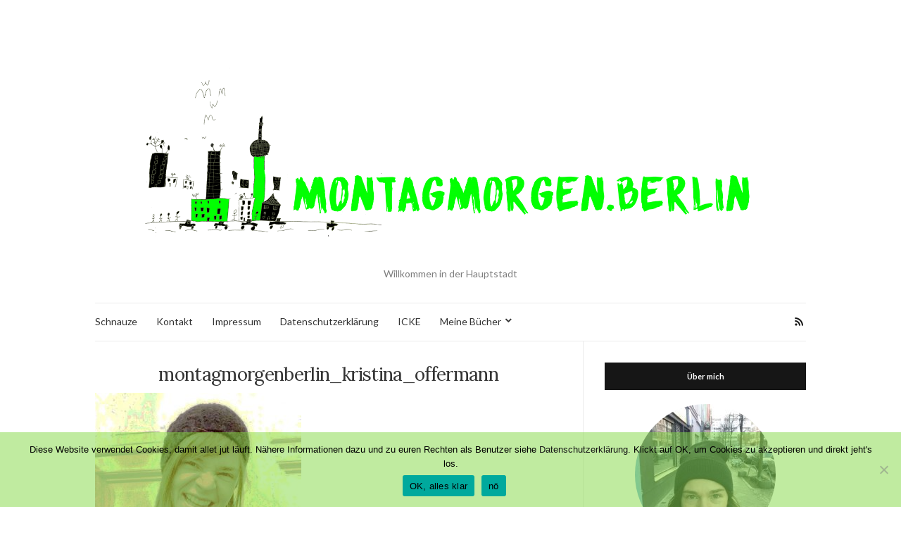

--- FILE ---
content_type: text/html; charset=UTF-8
request_url: https://montagmorgen.berlin/icke/montagmorgenberlin_kristina_offermann
body_size: 11848
content:
<!doctype html>
<html lang="de">
<head>
	<meta charset="UTF-8">
	<meta name="viewport" content="width=device-width, initial-scale=1">
	<link rel="profile" href="http://gmpg.org/xfn/11">
	<link rel="pingback" href="https://montagmorgen.berlin/xmlrpc.php">

	<meta name='robots' content='index, follow, max-image-preview:large, max-snippet:-1, max-video-preview:-1' />
	<style>img:is([sizes="auto" i], [sizes^="auto," i]) { contain-intrinsic-size: 3000px 1500px }</style>
	
	<!-- This site is optimized with the Yoast SEO plugin v26.4 - https://yoast.com/wordpress/plugins/seo/ -->
	<title>montagmorgenberlin_kristina_offermann | montagmorgen.berlin</title>
	<link rel="canonical" href="https://montagmorgen.berlin/icke/montagmorgenberlin_kristina_offermann/" />
	<meta property="og:locale" content="de_DE" />
	<meta property="og:type" content="article" />
	<meta property="og:title" content="montagmorgenberlin_kristina_offermann | montagmorgen.berlin" />
	<meta property="og:url" content="https://montagmorgen.berlin/icke/montagmorgenberlin_kristina_offermann/" />
	<meta property="og:site_name" content="montagmorgen.berlin" />
	<meta property="article:modified_time" content="2023-10-26T16:02:19+00:00" />
	<meta property="og:image" content="https://montagmorgen.berlin/icke/montagmorgenberlin_kristina_offermann" />
	<meta property="og:image:width" content="960" />
	<meta property="og:image:height" content="984" />
	<meta property="og:image:type" content="image/jpeg" />
	<meta name="twitter:card" content="summary_large_image" />
	<script type="application/ld+json" class="yoast-schema-graph">{"@context":"https://schema.org","@graph":[{"@type":"WebPage","@id":"https://montagmorgen.berlin/icke/montagmorgenberlin_kristina_offermann/","url":"https://montagmorgen.berlin/icke/montagmorgenberlin_kristina_offermann/","name":"montagmorgenberlin_kristina_offermann | montagmorgen.berlin","isPartOf":{"@id":"https://montagmorgen.berlin/#website"},"primaryImageOfPage":{"@id":"https://montagmorgen.berlin/icke/montagmorgenberlin_kristina_offermann/#primaryimage"},"image":{"@id":"https://montagmorgen.berlin/icke/montagmorgenberlin_kristina_offermann/#primaryimage"},"thumbnailUrl":"https://montagmorgen.berlin/wp-content/uploads/2023/02/montagmorgenberlin_kristina_offermann.jpg","datePublished":"2023-02-27T08:55:47+00:00","dateModified":"2023-10-26T16:02:19+00:00","breadcrumb":{"@id":"https://montagmorgen.berlin/icke/montagmorgenberlin_kristina_offermann/#breadcrumb"},"inLanguage":"de","potentialAction":[{"@type":"ReadAction","target":["https://montagmorgen.berlin/icke/montagmorgenberlin_kristina_offermann/"]}]},{"@type":"ImageObject","inLanguage":"de","@id":"https://montagmorgen.berlin/icke/montagmorgenberlin_kristina_offermann/#primaryimage","url":"https://montagmorgen.berlin/wp-content/uploads/2023/02/montagmorgenberlin_kristina_offermann.jpg","contentUrl":"https://montagmorgen.berlin/wp-content/uploads/2023/02/montagmorgenberlin_kristina_offermann.jpg","width":960,"height":984,"caption":"Bild Kristina Offermann"},{"@type":"BreadcrumbList","@id":"https://montagmorgen.berlin/icke/montagmorgenberlin_kristina_offermann/#breadcrumb","itemListElement":[{"@type":"ListItem","position":1,"name":"Startseite","item":"https://montagmorgen.berlin/"},{"@type":"ListItem","position":2,"name":"ICKE","item":"https://montagmorgen.berlin/icke"},{"@type":"ListItem","position":3,"name":"montagmorgenberlin_kristina_offermann"}]},{"@type":"WebSite","@id":"https://montagmorgen.berlin/#website","url":"https://montagmorgen.berlin/","name":"montagmorgen.berlin","description":"Willkommen in der Hauptstadt","publisher":{"@id":"https://montagmorgen.berlin/#/schema/person/172f92aed7d18737555e463900754e31"},"potentialAction":[{"@type":"SearchAction","target":{"@type":"EntryPoint","urlTemplate":"https://montagmorgen.berlin/?s={search_term_string}"},"query-input":{"@type":"PropertyValueSpecification","valueRequired":true,"valueName":"search_term_string"}}],"inLanguage":"de"},{"@type":["Person","Organization"],"@id":"https://montagmorgen.berlin/#/schema/person/172f92aed7d18737555e463900754e31","name":"Kristina","image":{"@type":"ImageObject","inLanguage":"de","@id":"https://montagmorgen.berlin/#/schema/person/image/","url":"https://montagmorgen.berlin/wp-content/uploads/2023/02/montagmorgenberlin_kristina_offermann.jpg","contentUrl":"https://montagmorgen.berlin/wp-content/uploads/2023/02/montagmorgenberlin_kristina_offermann.jpg","width":960,"height":984,"caption":"Kristina"},"logo":{"@id":"https://montagmorgen.berlin/#/schema/person/image/"}}]}</script>
	<!-- / Yoast SEO plugin. -->


<link rel="alternate" type="application/rss+xml" title="montagmorgen.berlin &raquo; Feed" href="https://montagmorgen.berlin/feed" />
<link rel="alternate" type="application/rss+xml" title="montagmorgen.berlin &raquo; Kommentar-Feed" href="https://montagmorgen.berlin/comments/feed" />
<script type="text/javascript" id="wpp-js" src="https://montagmorgen.berlin/wp-content/plugins/wordpress-popular-posts/assets/js/wpp.min.js?ver=7.3.6" data-sampling="0" data-sampling-rate="100" data-api-url="https://montagmorgen.berlin/wp-json/wordpress-popular-posts" data-post-id="1749" data-token="371047a693" data-lang="0" data-debug="0"></script>
<script type="text/javascript">
/* <![CDATA[ */
window._wpemojiSettings = {"baseUrl":"https:\/\/s.w.org\/images\/core\/emoji\/15.0.3\/72x72\/","ext":".png","svgUrl":"https:\/\/s.w.org\/images\/core\/emoji\/15.0.3\/svg\/","svgExt":".svg","source":{"concatemoji":"https:\/\/montagmorgen.berlin\/wp-includes\/js\/wp-emoji-release.min.js?ver=6.7.4"}};
/*! This file is auto-generated */
!function(i,n){var o,s,e;function c(e){try{var t={supportTests:e,timestamp:(new Date).valueOf()};sessionStorage.setItem(o,JSON.stringify(t))}catch(e){}}function p(e,t,n){e.clearRect(0,0,e.canvas.width,e.canvas.height),e.fillText(t,0,0);var t=new Uint32Array(e.getImageData(0,0,e.canvas.width,e.canvas.height).data),r=(e.clearRect(0,0,e.canvas.width,e.canvas.height),e.fillText(n,0,0),new Uint32Array(e.getImageData(0,0,e.canvas.width,e.canvas.height).data));return t.every(function(e,t){return e===r[t]})}function u(e,t,n){switch(t){case"flag":return n(e,"\ud83c\udff3\ufe0f\u200d\u26a7\ufe0f","\ud83c\udff3\ufe0f\u200b\u26a7\ufe0f")?!1:!n(e,"\ud83c\uddfa\ud83c\uddf3","\ud83c\uddfa\u200b\ud83c\uddf3")&&!n(e,"\ud83c\udff4\udb40\udc67\udb40\udc62\udb40\udc65\udb40\udc6e\udb40\udc67\udb40\udc7f","\ud83c\udff4\u200b\udb40\udc67\u200b\udb40\udc62\u200b\udb40\udc65\u200b\udb40\udc6e\u200b\udb40\udc67\u200b\udb40\udc7f");case"emoji":return!n(e,"\ud83d\udc26\u200d\u2b1b","\ud83d\udc26\u200b\u2b1b")}return!1}function f(e,t,n){var r="undefined"!=typeof WorkerGlobalScope&&self instanceof WorkerGlobalScope?new OffscreenCanvas(300,150):i.createElement("canvas"),a=r.getContext("2d",{willReadFrequently:!0}),o=(a.textBaseline="top",a.font="600 32px Arial",{});return e.forEach(function(e){o[e]=t(a,e,n)}),o}function t(e){var t=i.createElement("script");t.src=e,t.defer=!0,i.head.appendChild(t)}"undefined"!=typeof Promise&&(o="wpEmojiSettingsSupports",s=["flag","emoji"],n.supports={everything:!0,everythingExceptFlag:!0},e=new Promise(function(e){i.addEventListener("DOMContentLoaded",e,{once:!0})}),new Promise(function(t){var n=function(){try{var e=JSON.parse(sessionStorage.getItem(o));if("object"==typeof e&&"number"==typeof e.timestamp&&(new Date).valueOf()<e.timestamp+604800&&"object"==typeof e.supportTests)return e.supportTests}catch(e){}return null}();if(!n){if("undefined"!=typeof Worker&&"undefined"!=typeof OffscreenCanvas&&"undefined"!=typeof URL&&URL.createObjectURL&&"undefined"!=typeof Blob)try{var e="postMessage("+f.toString()+"("+[JSON.stringify(s),u.toString(),p.toString()].join(",")+"));",r=new Blob([e],{type:"text/javascript"}),a=new Worker(URL.createObjectURL(r),{name:"wpTestEmojiSupports"});return void(a.onmessage=function(e){c(n=e.data),a.terminate(),t(n)})}catch(e){}c(n=f(s,u,p))}t(n)}).then(function(e){for(var t in e)n.supports[t]=e[t],n.supports.everything=n.supports.everything&&n.supports[t],"flag"!==t&&(n.supports.everythingExceptFlag=n.supports.everythingExceptFlag&&n.supports[t]);n.supports.everythingExceptFlag=n.supports.everythingExceptFlag&&!n.supports.flag,n.DOMReady=!1,n.readyCallback=function(){n.DOMReady=!0}}).then(function(){return e}).then(function(){var e;n.supports.everything||(n.readyCallback(),(e=n.source||{}).concatemoji?t(e.concatemoji):e.wpemoji&&e.twemoji&&(t(e.twemoji),t(e.wpemoji)))}))}((window,document),window._wpemojiSettings);
/* ]]> */
</script>
<style id='wp-emoji-styles-inline-css' type='text/css'>

	img.wp-smiley, img.emoji {
		display: inline !important;
		border: none !important;
		box-shadow: none !important;
		height: 1em !important;
		width: 1em !important;
		margin: 0 0.07em !important;
		vertical-align: -0.1em !important;
		background: none !important;
		padding: 0 !important;
	}
</style>
<link rel='stylesheet' id='wp-block-library-css' href='https://montagmorgen.berlin/wp-includes/css/dist/block-library/style.min.css?ver=6.7.4' type='text/css' media='all' />
<style id='classic-theme-styles-inline-css' type='text/css'>
/*! This file is auto-generated */
.wp-block-button__link{color:#fff;background-color:#32373c;border-radius:9999px;box-shadow:none;text-decoration:none;padding:calc(.667em + 2px) calc(1.333em + 2px);font-size:1.125em}.wp-block-file__button{background:#32373c;color:#fff;text-decoration:none}
</style>
<style id='global-styles-inline-css' type='text/css'>
:root{--wp--preset--aspect-ratio--square: 1;--wp--preset--aspect-ratio--4-3: 4/3;--wp--preset--aspect-ratio--3-4: 3/4;--wp--preset--aspect-ratio--3-2: 3/2;--wp--preset--aspect-ratio--2-3: 2/3;--wp--preset--aspect-ratio--16-9: 16/9;--wp--preset--aspect-ratio--9-16: 9/16;--wp--preset--color--black: #000000;--wp--preset--color--cyan-bluish-gray: #abb8c3;--wp--preset--color--white: #ffffff;--wp--preset--color--pale-pink: #f78da7;--wp--preset--color--vivid-red: #cf2e2e;--wp--preset--color--luminous-vivid-orange: #ff6900;--wp--preset--color--luminous-vivid-amber: #fcb900;--wp--preset--color--light-green-cyan: #7bdcb5;--wp--preset--color--vivid-green-cyan: #00d084;--wp--preset--color--pale-cyan-blue: #8ed1fc;--wp--preset--color--vivid-cyan-blue: #0693e3;--wp--preset--color--vivid-purple: #9b51e0;--wp--preset--gradient--vivid-cyan-blue-to-vivid-purple: linear-gradient(135deg,rgba(6,147,227,1) 0%,rgb(155,81,224) 100%);--wp--preset--gradient--light-green-cyan-to-vivid-green-cyan: linear-gradient(135deg,rgb(122,220,180) 0%,rgb(0,208,130) 100%);--wp--preset--gradient--luminous-vivid-amber-to-luminous-vivid-orange: linear-gradient(135deg,rgba(252,185,0,1) 0%,rgba(255,105,0,1) 100%);--wp--preset--gradient--luminous-vivid-orange-to-vivid-red: linear-gradient(135deg,rgba(255,105,0,1) 0%,rgb(207,46,46) 100%);--wp--preset--gradient--very-light-gray-to-cyan-bluish-gray: linear-gradient(135deg,rgb(238,238,238) 0%,rgb(169,184,195) 100%);--wp--preset--gradient--cool-to-warm-spectrum: linear-gradient(135deg,rgb(74,234,220) 0%,rgb(151,120,209) 20%,rgb(207,42,186) 40%,rgb(238,44,130) 60%,rgb(251,105,98) 80%,rgb(254,248,76) 100%);--wp--preset--gradient--blush-light-purple: linear-gradient(135deg,rgb(255,206,236) 0%,rgb(152,150,240) 100%);--wp--preset--gradient--blush-bordeaux: linear-gradient(135deg,rgb(254,205,165) 0%,rgb(254,45,45) 50%,rgb(107,0,62) 100%);--wp--preset--gradient--luminous-dusk: linear-gradient(135deg,rgb(255,203,112) 0%,rgb(199,81,192) 50%,rgb(65,88,208) 100%);--wp--preset--gradient--pale-ocean: linear-gradient(135deg,rgb(255,245,203) 0%,rgb(182,227,212) 50%,rgb(51,167,181) 100%);--wp--preset--gradient--electric-grass: linear-gradient(135deg,rgb(202,248,128) 0%,rgb(113,206,126) 100%);--wp--preset--gradient--midnight: linear-gradient(135deg,rgb(2,3,129) 0%,rgb(40,116,252) 100%);--wp--preset--font-size--small: 13px;--wp--preset--font-size--medium: 20px;--wp--preset--font-size--large: 36px;--wp--preset--font-size--x-large: 42px;--wp--preset--spacing--20: 0.44rem;--wp--preset--spacing--30: 0.67rem;--wp--preset--spacing--40: 1rem;--wp--preset--spacing--50: 1.5rem;--wp--preset--spacing--60: 2.25rem;--wp--preset--spacing--70: 3.38rem;--wp--preset--spacing--80: 5.06rem;--wp--preset--shadow--natural: 6px 6px 9px rgba(0, 0, 0, 0.2);--wp--preset--shadow--deep: 12px 12px 50px rgba(0, 0, 0, 0.4);--wp--preset--shadow--sharp: 6px 6px 0px rgba(0, 0, 0, 0.2);--wp--preset--shadow--outlined: 6px 6px 0px -3px rgba(255, 255, 255, 1), 6px 6px rgba(0, 0, 0, 1);--wp--preset--shadow--crisp: 6px 6px 0px rgba(0, 0, 0, 1);}:where(.is-layout-flex){gap: 0.5em;}:where(.is-layout-grid){gap: 0.5em;}body .is-layout-flex{display: flex;}.is-layout-flex{flex-wrap: wrap;align-items: center;}.is-layout-flex > :is(*, div){margin: 0;}body .is-layout-grid{display: grid;}.is-layout-grid > :is(*, div){margin: 0;}:where(.wp-block-columns.is-layout-flex){gap: 2em;}:where(.wp-block-columns.is-layout-grid){gap: 2em;}:where(.wp-block-post-template.is-layout-flex){gap: 1.25em;}:where(.wp-block-post-template.is-layout-grid){gap: 1.25em;}.has-black-color{color: var(--wp--preset--color--black) !important;}.has-cyan-bluish-gray-color{color: var(--wp--preset--color--cyan-bluish-gray) !important;}.has-white-color{color: var(--wp--preset--color--white) !important;}.has-pale-pink-color{color: var(--wp--preset--color--pale-pink) !important;}.has-vivid-red-color{color: var(--wp--preset--color--vivid-red) !important;}.has-luminous-vivid-orange-color{color: var(--wp--preset--color--luminous-vivid-orange) !important;}.has-luminous-vivid-amber-color{color: var(--wp--preset--color--luminous-vivid-amber) !important;}.has-light-green-cyan-color{color: var(--wp--preset--color--light-green-cyan) !important;}.has-vivid-green-cyan-color{color: var(--wp--preset--color--vivid-green-cyan) !important;}.has-pale-cyan-blue-color{color: var(--wp--preset--color--pale-cyan-blue) !important;}.has-vivid-cyan-blue-color{color: var(--wp--preset--color--vivid-cyan-blue) !important;}.has-vivid-purple-color{color: var(--wp--preset--color--vivid-purple) !important;}.has-black-background-color{background-color: var(--wp--preset--color--black) !important;}.has-cyan-bluish-gray-background-color{background-color: var(--wp--preset--color--cyan-bluish-gray) !important;}.has-white-background-color{background-color: var(--wp--preset--color--white) !important;}.has-pale-pink-background-color{background-color: var(--wp--preset--color--pale-pink) !important;}.has-vivid-red-background-color{background-color: var(--wp--preset--color--vivid-red) !important;}.has-luminous-vivid-orange-background-color{background-color: var(--wp--preset--color--luminous-vivid-orange) !important;}.has-luminous-vivid-amber-background-color{background-color: var(--wp--preset--color--luminous-vivid-amber) !important;}.has-light-green-cyan-background-color{background-color: var(--wp--preset--color--light-green-cyan) !important;}.has-vivid-green-cyan-background-color{background-color: var(--wp--preset--color--vivid-green-cyan) !important;}.has-pale-cyan-blue-background-color{background-color: var(--wp--preset--color--pale-cyan-blue) !important;}.has-vivid-cyan-blue-background-color{background-color: var(--wp--preset--color--vivid-cyan-blue) !important;}.has-vivid-purple-background-color{background-color: var(--wp--preset--color--vivid-purple) !important;}.has-black-border-color{border-color: var(--wp--preset--color--black) !important;}.has-cyan-bluish-gray-border-color{border-color: var(--wp--preset--color--cyan-bluish-gray) !important;}.has-white-border-color{border-color: var(--wp--preset--color--white) !important;}.has-pale-pink-border-color{border-color: var(--wp--preset--color--pale-pink) !important;}.has-vivid-red-border-color{border-color: var(--wp--preset--color--vivid-red) !important;}.has-luminous-vivid-orange-border-color{border-color: var(--wp--preset--color--luminous-vivid-orange) !important;}.has-luminous-vivid-amber-border-color{border-color: var(--wp--preset--color--luminous-vivid-amber) !important;}.has-light-green-cyan-border-color{border-color: var(--wp--preset--color--light-green-cyan) !important;}.has-vivid-green-cyan-border-color{border-color: var(--wp--preset--color--vivid-green-cyan) !important;}.has-pale-cyan-blue-border-color{border-color: var(--wp--preset--color--pale-cyan-blue) !important;}.has-vivid-cyan-blue-border-color{border-color: var(--wp--preset--color--vivid-cyan-blue) !important;}.has-vivid-purple-border-color{border-color: var(--wp--preset--color--vivid-purple) !important;}.has-vivid-cyan-blue-to-vivid-purple-gradient-background{background: var(--wp--preset--gradient--vivid-cyan-blue-to-vivid-purple) !important;}.has-light-green-cyan-to-vivid-green-cyan-gradient-background{background: var(--wp--preset--gradient--light-green-cyan-to-vivid-green-cyan) !important;}.has-luminous-vivid-amber-to-luminous-vivid-orange-gradient-background{background: var(--wp--preset--gradient--luminous-vivid-amber-to-luminous-vivid-orange) !important;}.has-luminous-vivid-orange-to-vivid-red-gradient-background{background: var(--wp--preset--gradient--luminous-vivid-orange-to-vivid-red) !important;}.has-very-light-gray-to-cyan-bluish-gray-gradient-background{background: var(--wp--preset--gradient--very-light-gray-to-cyan-bluish-gray) !important;}.has-cool-to-warm-spectrum-gradient-background{background: var(--wp--preset--gradient--cool-to-warm-spectrum) !important;}.has-blush-light-purple-gradient-background{background: var(--wp--preset--gradient--blush-light-purple) !important;}.has-blush-bordeaux-gradient-background{background: var(--wp--preset--gradient--blush-bordeaux) !important;}.has-luminous-dusk-gradient-background{background: var(--wp--preset--gradient--luminous-dusk) !important;}.has-pale-ocean-gradient-background{background: var(--wp--preset--gradient--pale-ocean) !important;}.has-electric-grass-gradient-background{background: var(--wp--preset--gradient--electric-grass) !important;}.has-midnight-gradient-background{background: var(--wp--preset--gradient--midnight) !important;}.has-small-font-size{font-size: var(--wp--preset--font-size--small) !important;}.has-medium-font-size{font-size: var(--wp--preset--font-size--medium) !important;}.has-large-font-size{font-size: var(--wp--preset--font-size--large) !important;}.has-x-large-font-size{font-size: var(--wp--preset--font-size--x-large) !important;}
:where(.wp-block-post-template.is-layout-flex){gap: 1.25em;}:where(.wp-block-post-template.is-layout-grid){gap: 1.25em;}
:where(.wp-block-columns.is-layout-flex){gap: 2em;}:where(.wp-block-columns.is-layout-grid){gap: 2em;}
:root :where(.wp-block-pullquote){font-size: 1.5em;line-height: 1.6;}
</style>
<link rel='stylesheet' id='cookie-notice-front-css' href='https://montagmorgen.berlin/wp-content/plugins/cookie-notice/css/front.min.css?ver=2.5.10' type='text/css' media='all' />
<link rel='stylesheet' id='wordpress-popular-posts-css-css' href='https://montagmorgen.berlin/wp-content/plugins/wordpress-popular-posts/assets/css/wpp.css?ver=7.3.6' type='text/css' media='all' />
<link rel='preload' as='style' onload="this.rel='stylesheet'" id='olsen-light-google-font-css' href='https://fonts.googleapis.com/css?family=Lora%3A400%2C700%2C400italic%2C700italic%7CLato%3A400%2C400italic%2C700%2C700italic&#038;display=swap&#038;ver=6.7.4' type='text/css' media='all' />
<link rel='stylesheet' id='olsen-icons-css' href='https://montagmorgen.berlin/wp-content/themes/olsen-light/vendor/olsen-icons/css/olsen-icons.min.css?ver=1.7.1' type='text/css' media='all' />
<link rel='stylesheet' id='simple-lightbox-css' href='https://montagmorgen.berlin/wp-content/themes/olsen-light/vendor/simple-lightbox/simple-lightbox.min.css?ver=2.7.0' type='text/css' media='all' />
<link rel='stylesheet' id='olsen-light-style-css' href='https://montagmorgen.berlin/wp-content/themes/olsen-light/style.min.css?ver=1.7.1' type='text/css' media='all' />
<link rel="https://api.w.org/" href="https://montagmorgen.berlin/wp-json/" /><link rel="alternate" title="JSON" type="application/json" href="https://montagmorgen.berlin/wp-json/wp/v2/media/1749" /><link rel="EditURI" type="application/rsd+xml" title="RSD" href="https://montagmorgen.berlin/xmlrpc.php?rsd" />
<meta name="generator" content="WordPress 6.7.4" />
<link rel='shortlink' href='https://montagmorgen.berlin/?p=1749' />
<link rel="alternate" title="oEmbed (JSON)" type="application/json+oembed" href="https://montagmorgen.berlin/wp-json/oembed/1.0/embed?url=https%3A%2F%2Fmontagmorgen.berlin%2Ficke%2Fmontagmorgenberlin_kristina_offermann" />
<link rel="alternate" title="oEmbed (XML)" type="text/xml+oembed" href="https://montagmorgen.berlin/wp-json/oembed/1.0/embed?url=https%3A%2F%2Fmontagmorgen.berlin%2Ficke%2Fmontagmorgenberlin_kristina_offermann&#038;format=xml" />
<link rel="apple-touch-icon" sizes="180x180" href="/wp-content/uploads/fbrfg/apple-touch-icon.png">
<link rel="icon" type="image/png" sizes="32x32" href="/wp-content/uploads/fbrfg/favicon-32x32.png">
<link rel="icon" type="image/png" sizes="16x16" href="/wp-content/uploads/fbrfg/favicon-16x16.png">
<link rel="manifest" href="/wp-content/uploads/fbrfg/site.webmanifest">
<link rel="mask-icon" href="/wp-content/uploads/fbrfg/safari-pinned-tab.svg" color="#5bbad5">
<link rel="shortcut icon" href="/wp-content/uploads/fbrfg/favicon.ico">
<meta name="msapplication-TileColor" content="#da532c">
<meta name="msapplication-config" content="/wp-content/uploads/fbrfg/browserconfig.xml">
<meta name="theme-color" content="#ffffff">            <style id="wpp-loading-animation-styles">@-webkit-keyframes bgslide{from{background-position-x:0}to{background-position-x:-200%}}@keyframes bgslide{from{background-position-x:0}to{background-position-x:-200%}}.wpp-widget-block-placeholder,.wpp-shortcode-placeholder{margin:0 auto;width:60px;height:3px;background:#dd3737;background:linear-gradient(90deg,#dd3737 0%,#571313 10%,#dd3737 100%);background-size:200% auto;border-radius:3px;-webkit-animation:bgslide 1s infinite linear;animation:bgslide 1s infinite linear}</style>
            <style type="text/css"></style><link rel="icon" href="https://montagmorgen.berlin/wp-content/uploads/2020/01/cropped-M_flavi_frei-32x32.png" sizes="32x32" />
<link rel="icon" href="https://montagmorgen.berlin/wp-content/uploads/2020/01/cropped-M_flavi_frei-192x192.png" sizes="192x192" />
<link rel="apple-touch-icon" href="https://montagmorgen.berlin/wp-content/uploads/2020/01/cropped-M_flavi_frei-180x180.png" />
<meta name="msapplication-TileImage" content="https://montagmorgen.berlin/wp-content/uploads/2020/01/cropped-M_flavi_frei-270x270.png" />
		<style type="text/css" id="wp-custom-css">
			/*
Füge deinen eigenen CSS-Code nach diesem Kommentar hinter dem abschließenden Schrägstrich ein. 

Klicke auf das Hilfe-Symbol oben, um mehr zu erfahren.
*/

body{
	font-size:15px;
}

h6{
  font-family: "Lato", sans-serif;
  font-size:12px;
}		</style>
		</head>
<body class="attachment attachment-template-default attachmentid-1749 attachment-jpeg cookies-not-set" itemscope="itemscope" itemtype="http://schema.org/WebPage">
<div><a class="skip-link sr-only sr-only-focusable" href="#site-content">Zum Inhalt springen</a></div>

<div id="page">

	
	<div class="container">
		<div class="row">
			<div class="col-12">

				<header id="masthead" class="site-header group" role="banner" itemscope="itemscope" itemtype="http://schema.org/Organization">

					<div class="site-logo">
						<div itemprop="name">
							<a itemprop="url" href="https://montagmorgen.berlin">
																	<img itemprop="logo"
									     src="https://montagmorgen.berlin/wp-content/uploads/2019/02/Montagmorgen_Berlin_Logo_Header.png"
									     alt="montagmorgen.berlin"/>
															</a>
						</div>

													<p class="tagline">Willkommen in der Hauptstadt</p>
											</div><!-- /site-logo -->

					<div class="site-bar">
						<nav class="nav" role="navigation" itemscope="itemscope" itemtype="http://schema.org/SiteNavigationElement">
							<ul id="menu-1" class="navigation"><li id="menu-item-181" class="menu-item menu-item-type-post_type menu-item-object-page menu-item-181"><a href="https://montagmorgen.berlin/schnauze">Schnauze</a></li>
<li id="menu-item-52" class="menu-item menu-item-type-post_type menu-item-object-page menu-item-52"><a href="https://montagmorgen.berlin/kontakt">Kontakt</a></li>
<li id="menu-item-51" class="menu-item menu-item-type-post_type menu-item-object-page menu-item-51"><a href="https://montagmorgen.berlin/impressum">Impressum</a></li>
<li id="menu-item-828" class="menu-item menu-item-type-post_type menu-item-object-page menu-item-privacy-policy menu-item-828"><a rel="privacy-policy" href="https://montagmorgen.berlin/datenschutzerklaerung">Datenschutzerklärung</a></li>
<li id="menu-item-1787" class="menu-item menu-item-type-post_type menu-item-object-page menu-item-1787"><a href="https://montagmorgen.berlin/icke">ICKE</a></li>
<li id="menu-item-2084" class="menu-item menu-item-type-post_type menu-item-object-page menu-item-has-children menu-item-2084"><a href="https://montagmorgen.berlin/buecher">Meine Bücher</a>
<ul class="sub-menu">
	<li id="menu-item-2013" class="menu-item menu-item-type-post_type menu-item-object-page menu-item-2013"><a href="https://montagmorgen.berlin/buecher/maerchenhaft-wandern-havelland-buch">Märchenhaft wandern im Havelland</a></li>
	<li id="menu-item-1939" class="menu-item menu-item-type-post_type menu-item-object-page menu-item-1939"><a href="https://montagmorgen.berlin/buecher/111-orte-in-potsdam-buch">111 Orte in Potsdam</a></li>
	<li id="menu-item-1226" class="menu-item menu-item-type-post_type menu-item-object-page menu-item-1226"><a href="https://montagmorgen.berlin/buecher/111-orte-fuer-kinder-buch">111 Orte für Kinder Potsdam / Brandenburg</a></li>
</ul>
</li>
</ul>
							<a class="mobile-nav-trigger" href="#mobilemenu"><i class="olsen-icons olsen-icons-bars"></i> Menü</a>
						</nav>
												<div id="mobilemenu"></div>

						
							<div class="site-tools ">

										<ul class="socials">
										<li><a href="https://montagmorgen.berlin/feed" target="_blank" rel="noopener"><i class="olsen-icons olsen-icons-rss"></i></a></li>
					</ul>
		
								
							</div><!-- /site-tools -->
					</div><!-- /site-bar -->

				</header>

				
				<div id="site-content">

<div class="row">

	<div class="col-lg-8 col-12">
		<main id="content" role="main" itemprop="mainContentOfPage" itemscope="itemscope" itemtype="http://schema.org/Blog">
			<div class="row">
				<div class="col-12">

											<article id="entry-1749" class="entry post-1749 attachment type-attachment status-inherit hentry" itemscope="itemscope" itemtype="http://schema.org/BlogPosting" itemprop="blogPost">
							<h1 class="entry-title" itemprop="headline">
								montagmorgenberlin_kristina_offermann							</h1>

							
							<div class="entry-content">
								<p class="attachment"><a href='https://montagmorgen.berlin/wp-content/uploads/2023/02/montagmorgenberlin_kristina_offermann.jpg' data-lightbox="gal[1749]" data-lightbox="gal[1749]"><img fetchpriority="high" decoding="async" width="293" height="300" src="https://montagmorgen.berlin/wp-content/uploads/2023/02/montagmorgenberlin_kristina_offermann-293x300.jpg" class="attachment-medium size-medium" alt="Bild Kristina Offermann" srcset="https://montagmorgen.berlin/wp-content/uploads/2023/02/montagmorgenberlin_kristina_offermann-293x300.jpg 293w, https://montagmorgen.berlin/wp-content/uploads/2023/02/montagmorgenberlin_kristina_offermann-768x787.jpg 768w, https://montagmorgen.berlin/wp-content/uploads/2023/02/montagmorgenberlin_kristina_offermann.jpg 960w" sizes="(max-width: 293px) 100vw, 293px" /></a></p>
															</div>

							<div class="entry-utils group">
									<ul class="socials">
				<li><a href="https://www.facebook.com/sharer.php?u=https://montagmorgen.berlin/icke/montagmorgenberlin_kristina_offermann" target="_blank" rel="noopener" class="social-icon"><i class="olsen-icons olsen-icons-facebook"></i></a></li>
		<li><a href="https://twitter.com/share?url=https://montagmorgen.berlin/icke/montagmorgenberlin_kristina_offermann" target="_blank" rel="noopener" class="social-icon"><i class="olsen-icons olsen-icons-twitter"></i></a></li>
		<li><a href="https://www.linkedin.com/shareArticle?mini=true&#038;url=https%3A%2F%2Fmontagmorgen.berlin%2Ficke%2Fmontagmorgenberlin_kristina_offermann" target="_blank" rel="noopener" class="social-icon"><i class="olsen-icons olsen-icons-linkedin"></i></a></li>
			</ul>
							</div>

							




						</article>
					
				</div>
			</div>
		</main>
	</div>

	<div class="col-lg-4 col-12">
		<div class="sidebar sidebar-right" role="complementary" itemtype="http://schema.org/WPSideBar" itemscope="itemscope">
	<aside id="ci-about-2" class=" widget group widget_ci-about"><h3 class="widget-title">Über mich</h3><div class="widget_about group"><p class="widget_about_avatar"><img src="https://montagmorgen.berlin/wp-content/uploads/2018/12/montagmorgen_berlin_kristina_offermann-200x200.jpg" class="img-round" alt="Bild Kristina Offermann" /></p><p>Hallo,<br />
ich bin Kristina und 'ne Berliner Pflanze – bin hier geboren, aufgewachsen und immer noch da. Ick liebe Berlin und die vielen verrückten Geschichten dieser Stadt.<br />
Hier auf montagmorgen.berlin schreibe ich sie auf. </p>
				<p class="widget_about_sig">
					Kiekt ma&#039; rin!											<img width="665" height="102" src="https://montagmorgen.berlin/wp-content/uploads/2017/05/Schriftzug-Kristina_12p_zapfino_2-665x102.jpg" class="attachment-post-thumbnail size-post-thumbnail" alt="" decoding="async" loading="lazy" />									</p>
				</div></aside>
		<aside id="recent-posts-2" class="widget group widget_recent_entries">
		<h3 class="widget-title">Neueste Beiträge</h3>
		<ul>
											<li>
					<a href="https://montagmorgen.berlin/the-sound-of-hermannplatz">The Sound of Hermannplatz</a>
									</li>
											<li>
					<a href="https://montagmorgen.berlin/welkom-baeck-to-boerlin">Welkom bäck to Börlin</a>
									</li>
											<li>
					<a href="https://montagmorgen.berlin/heinz-heizt-ein">Heinz heizt ein</a>
									</li>
											<li>
					<a href="https://montagmorgen.berlin/anti-manspreading-move">Anti-Manspreading-Move</a>
									</li>
											<li>
					<a href="https://montagmorgen.berlin/kennst-du-anna">Mensch Mami: Kennst du Anna?</a>
									</li>
					</ul>

		</aside><aside id="media_image-8" class="widget group widget_media_image"><h3 class="widget-title">Kannste koofen! MEINE BÜCHER</h3><a href="https://montagmorgen.berlin/buecher"><img width="300" height="256" src="https://montagmorgen.berlin/wp-content/uploads/2025/11/MMB_Buecher_web_w-300x256.jpg" class="image wp-image-2108  attachment-medium size-medium" alt="Bücherstapel und Cover Bücher von Kristina Offermann" style="max-width: 100%; height: auto;" decoding="async" loading="lazy" srcset="https://montagmorgen.berlin/wp-content/uploads/2025/11/MMB_Buecher_web_w-300x256.jpg 300w, https://montagmorgen.berlin/wp-content/uploads/2025/11/MMB_Buecher_web_w-1024x873.jpg 1024w, https://montagmorgen.berlin/wp-content/uploads/2025/11/MMB_Buecher_web_w-768x655.jpg 768w, https://montagmorgen.berlin/wp-content/uploads/2025/11/MMB_Buecher_web_w.jpg 1134w" sizes="auto, (max-width: 300px) 100vw, 300px" /></a></aside><aside id="text-2" class="widget group widget_text"><h3 class="widget-title">Uffjeschnappt</h3>			<div class="textwidget"><p><em>„Wer hat denn von Kuchen jeredet, dass du Krümel dir meldest?!&#8220;</em></p>
<p>(ein Klassiker)<em><br />
</em></p>
</div>
		</aside><aside id="tag_cloud-2" class="widget group widget_tag_cloud"><h3 class="widget-title">Schlagwörter</h3><div class="tagcloud"><a href="https://montagmorgen.berlin/tag/aberglaube" class="tag-cloud-link tag-link-28 tag-link-position-1" style="font-size: 8pt;" aria-label="Aberglaube (1 Eintrag)">Aberglaube</a>
<a href="https://montagmorgen.berlin/tag/baustelle" class="tag-cloud-link tag-link-49 tag-link-position-2" style="font-size: 10.964705882353pt;" aria-label="Baustelle (2 Einträge)">Baustelle</a>
<a href="https://montagmorgen.berlin/tag/berliner-dialekt" class="tag-cloud-link tag-link-19 tag-link-position-3" style="font-size: 20.847058823529pt;" aria-label="Berliner Dialekt (11 Einträge)">Berliner Dialekt</a>
<a href="https://montagmorgen.berlin/tag/currywurst" class="tag-cloud-link tag-link-33 tag-link-position-4" style="font-size: 8pt;" aria-label="Currywurst (1 Eintrag)">Currywurst</a>
<a href="https://montagmorgen.berlin/tag/dialog" class="tag-cloud-link tag-link-18 tag-link-position-5" style="font-size: 21.341176470588pt;" aria-label="Dialog (12 Einträge)">Dialog</a>
<a href="https://montagmorgen.berlin/tag/einkaufen" class="tag-cloud-link tag-link-46 tag-link-position-6" style="font-size: 18.705882352941pt;" aria-label="Einkaufen (8 Einträge)">Einkaufen</a>
<a href="https://montagmorgen.berlin/tag/entspannung" class="tag-cloud-link tag-link-26 tag-link-position-7" style="font-size: 8pt;" aria-label="Entspannung (1 Eintrag)">Entspannung</a>
<a href="https://montagmorgen.berlin/tag/fantasie" class="tag-cloud-link tag-link-47 tag-link-position-8" style="font-size: 15.905882352941pt;" aria-label="Fantasie (5 Einträge)">Fantasie</a>
<a href="https://montagmorgen.berlin/tag/fitnessstudio" class="tag-cloud-link tag-link-25 tag-link-position-9" style="font-size: 14.588235294118pt;" aria-label="Fitnessstudio (4 Einträge)">Fitnessstudio</a>
<a href="https://montagmorgen.berlin/tag/fruehling" class="tag-cloud-link tag-link-13 tag-link-position-10" style="font-size: 10.964705882353pt;" aria-label="Frühling (2 Einträge)">Frühling</a>
<a href="https://montagmorgen.berlin/tag/glueck" class="tag-cloud-link tag-link-43 tag-link-position-11" style="font-size: 19.529411764706pt;" aria-label="Glück (9 Einträge)">Glück</a>
<a href="https://montagmorgen.berlin/tag/gute-vorsaetze" class="tag-cloud-link tag-link-24 tag-link-position-12" style="font-size: 15.905882352941pt;" aria-label="Gute Vorsätze (5 Einträge)">Gute Vorsätze</a>
<a href="https://montagmorgen.berlin/tag/hertha-bsc" class="tag-cloud-link tag-link-34 tag-link-position-13" style="font-size: 8pt;" aria-label="Hertha BSC (1 Eintrag)">Hertha BSC</a>
<a href="https://montagmorgen.berlin/tag/hipster" class="tag-cloud-link tag-link-31 tag-link-position-14" style="font-size: 10.964705882353pt;" aria-label="Hipster (2 Einträge)">Hipster</a>
<a href="https://montagmorgen.berlin/tag/hundekacke" class="tag-cloud-link tag-link-22 tag-link-position-15" style="font-size: 10.964705882353pt;" aria-label="Hundekacke (2 Einträge)">Hundekacke</a>
<a href="https://montagmorgen.berlin/tag/innenstadt" class="tag-cloud-link tag-link-35 tag-link-position-16" style="font-size: 17.882352941176pt;" aria-label="Innenstadt (7 Einträge)">Innenstadt</a>
<a href="https://montagmorgen.berlin/tag/jugendsprache" class="tag-cloud-link tag-link-17 tag-link-position-17" style="font-size: 14.588235294118pt;" aria-label="Jugendsprache (4 Einträge)">Jugendsprache</a>
<a href="https://montagmorgen.berlin/tag/kinder" class="tag-cloud-link tag-link-42 tag-link-position-18" style="font-size: 20.188235294118pt;" aria-label="Kinder (10 Einträge)">Kinder</a>
<a href="https://montagmorgen.berlin/tag/kleine-dinge" class="tag-cloud-link tag-link-41 tag-link-position-19" style="font-size: 22pt;" aria-label="Kleine Dinge (13 Einträge)">Kleine Dinge</a>
<a href="https://montagmorgen.berlin/tag/mann-und-frau" class="tag-cloud-link tag-link-29 tag-link-position-20" style="font-size: 15.905882352941pt;" aria-label="Mann und Frau (5 Einträge)">Mann und Frau</a>
<a href="https://montagmorgen.berlin/tag/montagmorgen" class="tag-cloud-link tag-link-27 tag-link-position-21" style="font-size: 22pt;" aria-label="Montagmorgen (13 Einträge)">Montagmorgen</a>
<a href="https://montagmorgen.berlin/tag/motivation" class="tag-cloud-link tag-link-39 tag-link-position-22" style="font-size: 19.529411764706pt;" aria-label="Motivation (9 Einträge)">Motivation</a>
<a href="https://montagmorgen.berlin/tag/polizei" class="tag-cloud-link tag-link-40 tag-link-position-23" style="font-size: 10.964705882353pt;" aria-label="Polizei (2 Einträge)">Polizei</a>
<a href="https://montagmorgen.berlin/tag/radfahrer" class="tag-cloud-link tag-link-32 tag-link-position-24" style="font-size: 8pt;" aria-label="Radfahrer (1 Eintrag)">Radfahrer</a>
<a href="https://montagmorgen.berlin/tag/touristen" class="tag-cloud-link tag-link-36 tag-link-position-25" style="font-size: 10.964705882353pt;" aria-label="Touristen (2 Einträge)">Touristen</a>
<a href="https://montagmorgen.berlin/tag/u-bahn" class="tag-cloud-link tag-link-30 tag-link-position-26" style="font-size: 18.705882352941pt;" aria-label="U-Bahn (8 Einträge)">U-Bahn</a>
<a href="https://montagmorgen.berlin/tag/weihnachten" class="tag-cloud-link tag-link-44 tag-link-position-27" style="font-size: 10.964705882353pt;" aria-label="Weihnachten (2 Einträge)">Weihnachten</a>
<a href="https://montagmorgen.berlin/tag/winter" class="tag-cloud-link tag-link-20 tag-link-position-28" style="font-size: 17.058823529412pt;" aria-label="Winter (6 Einträge)">Winter</a>
<a href="https://montagmorgen.berlin/tag/zuhause" class="tag-cloud-link tag-link-48 tag-link-position-29" style="font-size: 17.058823529412pt;" aria-label="Zuhause (6 Einträge)">Zuhause</a></div>
</aside><aside id="search-2" class="widget group widget_search"><form action="https://montagmorgen.berlin/" class="searchform" method="get" role="search">
	<div>
		<label class="screen-reader-text">Suche nach:</label>
		<input type="text" placeholder="Suchen" name="s" value="">
		<button class="searchsubmit" type="submit"><i class="olsen-icons olsen-icons-search"></i><span class="screen-reader-text">Suchen</span></button>
	</div>
</form>
</aside><aside id="media_image-2" class="widget group widget_media_image"><h3 class="widget-title">Kolumne</h3><a href="https://www.berliner-zeitung.de/open-source/weihnachtsbaeume-strasse-bsr-fotografieren-challengee-li.131744?pid=true"><img width="806" height="605" src="https://montagmorgen.berlin/wp-content/uploads/2021/01/montagmorgen_berlin_kolumne_w.jpg" class="image wp-image-1545  attachment-full size-full" alt="" style="max-width: 100%; height: auto;" title="Kolumne" decoding="async" loading="lazy" srcset="https://montagmorgen.berlin/wp-content/uploads/2021/01/montagmorgen_berlin_kolumne_w.jpg 806w, https://montagmorgen.berlin/wp-content/uploads/2021/01/montagmorgen_berlin_kolumne_w-300x225.jpg 300w, https://montagmorgen.berlin/wp-content/uploads/2021/01/montagmorgen_berlin_kolumne_w-768x576.jpg 768w" sizes="auto, (max-width: 806px) 100vw, 806px" /></a></aside><aside id="media_image-3" class="widget group widget_media_image"><h3 class="widget-title">Kolumne</h3><a href="https://www.berliner-zeitung.de/open-source/kolumne-weihnachtsschokolade-erlebnisse-in-der-schlange-vor-der-post-li.126171?pid=true"><img width="857" height="607" src="https://montagmorgen.berlin/wp-content/uploads/2021/01/montagmorgen_berlin_weihnachtsschokolade_w.jpg" class="image wp-image-1547  attachment-full size-full" alt="" style="max-width: 100%; height: auto;" decoding="async" loading="lazy" srcset="https://montagmorgen.berlin/wp-content/uploads/2021/01/montagmorgen_berlin_weihnachtsschokolade_w.jpg 857w, https://montagmorgen.berlin/wp-content/uploads/2021/01/montagmorgen_berlin_weihnachtsschokolade_w-300x212.jpg 300w, https://montagmorgen.berlin/wp-content/uploads/2021/01/montagmorgen_berlin_weihnachtsschokolade_w-768x544.jpg 768w" sizes="auto, (max-width: 857px) 100vw, 857px" /></a></aside></div><!-- /sidebar -->
	</div>

</div>

				</div><!-- /site-content -->

				<footer id="footer">

					
					<div class="site-bar">
						<nav class="nav">
							<ul id="menu-2" class="navigation"><li class="menu-item menu-item-type-post_type menu-item-object-page menu-item-181"><a href="https://montagmorgen.berlin/schnauze">Schnauze</a></li>
<li class="menu-item menu-item-type-post_type menu-item-object-page menu-item-52"><a href="https://montagmorgen.berlin/kontakt">Kontakt</a></li>
<li class="menu-item menu-item-type-post_type menu-item-object-page menu-item-51"><a href="https://montagmorgen.berlin/impressum">Impressum</a></li>
<li class="menu-item menu-item-type-post_type menu-item-object-page menu-item-privacy-policy menu-item-828"><a rel="privacy-policy" href="https://montagmorgen.berlin/datenschutzerklaerung">Datenschutzerklärung</a></li>
<li class="menu-item menu-item-type-post_type menu-item-object-page menu-item-1787"><a href="https://montagmorgen.berlin/icke">ICKE</a></li>
<li class="menu-item menu-item-type-post_type menu-item-object-page menu-item-2084"><a href="https://montagmorgen.berlin/buecher">Meine Bücher</a></li>
</ul>						</nav>

													<div class="site-tools">
										<ul class="socials">
										<li><a href="https://montagmorgen.berlin/feed" target="_blank" rel="noopener"><i class="olsen-icons olsen-icons-rss"></i></a></li>
					</ul>
									</div><!-- /site-tools -->
											</div><!-- /site-bar -->
					<div class="site-logo">
						<h3>
							<a href="https://montagmorgen.berlin">
																	<img src="https://montagmorgen.berlin/wp-content/uploads/2019/02/Montagmorgen_Berlin_Logo_Footer.png" alt="montagmorgen.berlin" />
															</a>
						</h3>

													<p class="tagline">
								<a href="https://www.cssigniter.com/themes/olsen-light/" title="Blogging-Theme für WordPress">Olsen WordPress Theme</a> von <a href="https://www.cssigniter.com/">CSSIgniter</a>							</p>
											</div><!-- /site-logo -->
				</footer><!-- /footer -->
			</div><!-- /col-md-12 -->
		</div><!-- /row -->
	</div><!-- /container -->
</div><!-- #page -->

<div class="navigation-mobile-wrap">
	<a href="#nav-dismiss" class="navigation-mobile-dismiss">
		Menü schließen	</a>
	<ul class="navigation-mobile"></ul>
</div>

<script type="text/javascript" id="cookie-notice-front-js-before">
/* <![CDATA[ */
var cnArgs = {"ajaxUrl":"https:\/\/montagmorgen.berlin\/wp-admin\/admin-ajax.php","nonce":"df672bb931","hideEffect":"none","position":"bottom","onScroll":false,"onScrollOffset":0,"onClick":false,"cookieName":"cookie_notice_accepted","cookieTime":2592000,"cookieTimeRejected":2592000,"globalCookie":false,"redirection":false,"cache":true,"revokeCookies":false,"revokeCookiesOpt":"automatic"};
/* ]]> */
</script>
<script type="text/javascript" src="https://montagmorgen.berlin/wp-content/plugins/cookie-notice/js/front.min.js?ver=2.5.10" id="cookie-notice-front-js"></script>
<script type="text/javascript" src="https://montagmorgen.berlin/wp-content/themes/olsen-light/js/scripts.min.js?ver=1.7.1" id="olsen-light-front-scripts-js"></script>
<script type="text/javascript" src="https://montagmorgen.berlin/wp-content/themes/olsen-light/vendor/simple-lightbox/simple-lightbox.min.js?ver=2.7.0" id="simple-lightbox-js"></script>
<script type="text/javascript" src="https://montagmorgen.berlin/wp-content/themes/olsen-light/js/simple-lightbox-init.min.js?ver=1.7.1" id="simple-lightbox-init-js"></script>

		<!-- Cookie Notice plugin v2.5.10 by Hu-manity.co https://hu-manity.co/ -->
		<div id="cookie-notice" role="dialog" class="cookie-notice-hidden cookie-revoke-hidden cn-position-bottom" aria-label="Cookie Notice" style="background-color: rgba(129,215,66,0.5);"><div class="cookie-notice-container" style="color: #000000"><span id="cn-notice-text" class="cn-text-container">Diese Website verwendet Cookies, damit allet jut läuft. Nähere Informationen dazu und zu euren Rechten als Benutzer siehe <a href="https://montagmorgen.berlin/datenschutzerklaerung" target="_blank" id="cn-more-info" class="cn-privacy-policy-link cn-link" data-link-url="https://montagmorgen.berlin/datenschutzerklaerung" data-link-target="_blank">Datenschutzerklärung</a>. Klickt auf OK, um Cookies zu akzeptieren und direkt jeht's los. </span><span id="cn-notice-buttons" class="cn-buttons-container"><button id="cn-accept-cookie" data-cookie-set="accept" class="cn-set-cookie cn-button" aria-label="OK, alles klar" style="background-color: #00a99d">OK, alles klar</button><button id="cn-refuse-cookie" data-cookie-set="refuse" class="cn-set-cookie cn-button" aria-label="nö" style="background-color: #00a99d">nö</button></span><button type="button" id="cn-close-notice" data-cookie-set="accept" class="cn-close-icon" aria-label="nö"></button></div>
			
		</div>
		<!-- / Cookie Notice plugin -->
</body>
</html>

<!-- Dynamic page generated in 0.517 seconds. -->
<!-- Cached page generated by WP-Super-Cache on 2026-01-21 04:22:16 -->

<!-- super cache -->